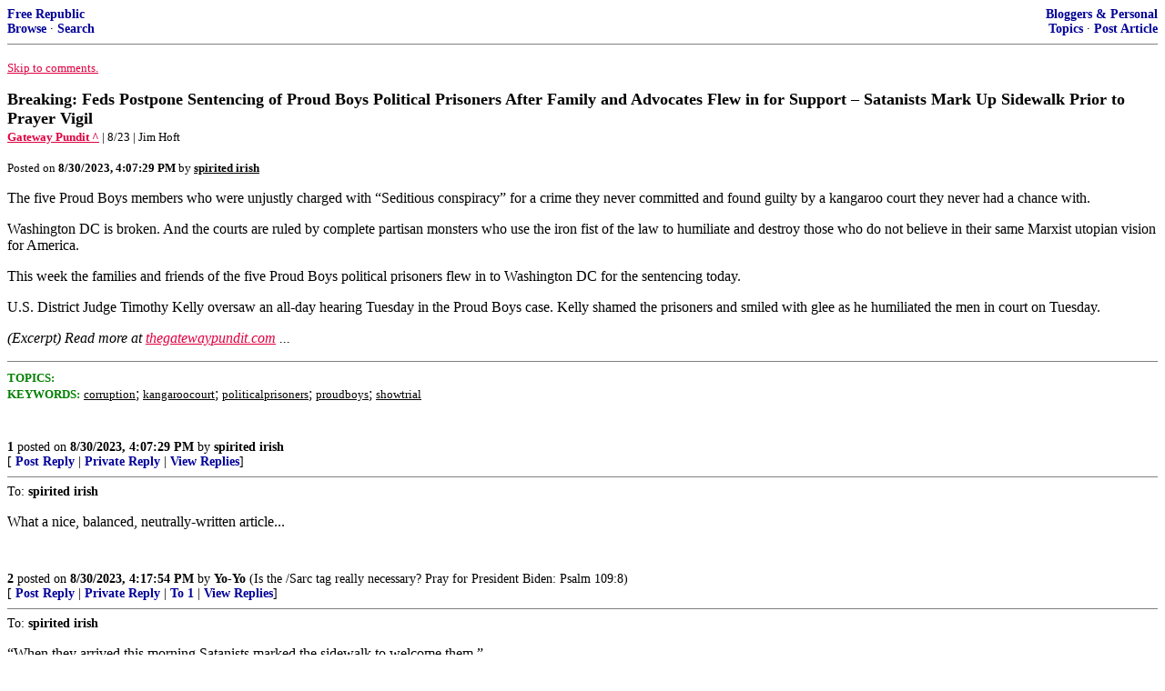

--- FILE ---
content_type: text/html; charset=utf-8
request_url: https://freerepublic.com/focus/f-bloggers/4178898/posts
body_size: 3381
content:
<!DOCTYPE html>
<html lang="en">
<head>
    <meta charset="utf-8">
    <title>Breaking: Feds Postpone Sentencing of Proud Boys Political Prisoners After Family and Advocates Flew in for Support – Satanists Mark Up Sidewalk Prior to Prayer Vigil</title>
    <link rel="stylesheet" href="/l/common.css">
    <style>
      body {
    color: black;
    background: white;
}

a {
    color: #e00040;
}

a :visited {
    color: #336699;
}

a :active {
    color: #000099;
}

div.a2 {
    font-size: 85%;
}
div.a2 a {
    text-decoration: none;
    font-weight: bold;
    color: black;
}
div.b2 {
    margin: 0.75em 0px;
}
div.n2 {
    font-size: 85%;
}
div.n2 a {
    text-decoration: none;
    font-weight: bold;
    color: #009;
}


body { background-color: white }
    </style>
    <script src="/l/common.js"></script>
    <link rel="shortcut icon" href="/l/favicon.ico" type="image/x-icon">
    <link rel="search" href="/focus/search" title="Search Free Republic">
    <script type="text/javascript">NG_AddEvent(window, 'load', NG_Localize);</script>
  </head>
  <body>
    



<div class="n2" style="margin-bottom: 0px">
<table width="100%" cellspacing="0" cellpadding="0" border="0">
<tr valign="bottom">
<td width="33%">
<a target="_self" href="/home.htm">Free Republic</a><br />
<a target="_self" href="/tag/*/index">Browse</a>
  &middot; <a target="_self" href="/focus/search">Search</a></td>
<td align="center" width="34%">
</td>
<td align="right" width="33%">
<a target="_self" href="/tag/bloggers-forum/index">Bloggers &amp; Personal</a><br />
<a target="_self" href="/focus/f-bloggers/topics">Topics</a>
  &middot; <a target="_self" href="/perl/post_article">Post Article</a></td>
</tr>
</table>
</div>
<hr noshade="noshade" size="1" />



<p><a target="_self" href="#comment"><font size="-1">Skip to comments.</font></a></p>


<a id="top" target="_self" href="posts" style="text-decoration: none"><font color="black" size="+1"><b>Breaking: Feds Postpone Sentencing of Proud Boys Political Prisoners After Family and Advocates Flew in for Support – Satanists Mark Up Sidewalk Prior to Prayer Vigil</b></font></a><br />

<small>
<b><a href="https://www.thegatewaypundit.com/2023/08/breaking-feds-postpone-sentencing-proud-boys-political-prisoners/" target="_blank">Gateway Pundit ^</a>
</b>
 | 8/23
 | Jim Hoft
</small><br />

<p><small>Posted on <b><span class="date">08/30/2023 9:07:29 AM PDT</span></b> by <a href="/~spiritedirish/" title="Since 2006-03-04"><font color="black"><b>spirited irish</b></font></a></small></p>


<p>The five Proud Boys members who were unjustly charged with “Seditious conspiracy” for a crime they never committed and found guilty by a kangaroo court they never had a chance with.<p><p>Washington DC is broken. And the courts are ruled by complete partisan monsters who use the iron fist of the law to humiliate and destroy those who do not believe in their same Marxist utopian vision for America.<p><p>This week the families and friends of the five Proud Boys political prisoners flew in to Washington DC for the sentencing today.<p><p>U.S. District Judge Timothy Kelly oversaw an all-day hearing Tuesday in the Proud Boys case. Kelly shamed the prisoners and smiled with glee as he humiliated the men in court on Tuesday.<br clear="all" /></p>

<p style="font-style: italic;">(Excerpt) Read more at <a href="https://www.thegatewaypundit.com/2023/08/breaking-feds-postpone-sentencing-proud-boys-political-prisoners/" target="_blank">thegatewaypundit.com</a> ...</p>

<hr noshade="1" size="1" />

<font size="-1" color="green"><b>TOPICS:</b></font> <br />
<font size="-1" color="green"><b>KEYWORDS:</b></font> <a href="/tag/corruption/index"><font size="-1" color="black">corruption</font></a>; <a href="/tag/kangaroocourt/index"><font size="-1" color="black">kangaroocourt</font></a>; <a href="/tag/politicalprisoners/index"><font size="-1" color="black">politicalprisoners</font></a>; <a href="/tag/proudboys/index"><font size="-1" color="black">proudboys</font></a>; <a href="/tag/showtrial/index"><font size="-1" color="black">showtrial</font></a>




<a name="comment"></a>



<a name="1"></a>
<div class="b2">
    
<br clear="all"></div>
<div class="a2"><a target="_self" href="posts?page=1#1">1</a>
posted on <b><span class="date">08/30/2023 9:07:29 AM PDT</span></b>
by <a href="/~spiritedirish/" title="Since 2006-03-04">spirited irish</a>
</div>

<div class="n2">[
<a target="_self" href="reply?c=1">Post Reply</a>
 | <a target="_self" href="/perl/mail-compose?refid=4178898.1;reftype=comment">Private Reply</a>
 | <a target="_self" href="replies?c=1">View Replies</a>]</div>

<hr size="1" noshade="noshade" /><a name="2"></a>
<div class="a2">To: <b>spirited irish</b></div>
<div class="b2">
    <p>What a nice, balanced, neutrally-written article...</p>

<br clear="all"></div>
<div class="a2"><a target="_self" href="posts?page=2#2">2</a>
posted on <b><span class="date">08/30/2023 9:17:54 AM PDT</span></b>
by <a href="/~yoyo/" title="Since 1998-06-19">Yo-Yo</a>
(Is the /Sarc tag really necessary?  Pray for President Biden:  Psalm 109:8)
</div>

<div class="n2">[
<a target="_self" href="reply?c=2">Post Reply</a>
 | <a target="_self" href="/perl/mail-compose?refid=4178898.2;reftype=comment">Private Reply</a>
 | <a target="_self" href="#1">To 1</a>
 | <a target="_self" href="replies?c=2">View Replies</a>]</div>

<hr size="1" noshade="noshade" /><a name="3"></a>
<div class="a2">To: <b>spirited irish</b></div>
<div class="b2">
    <p>&#8220;When they arrived this morning Satanists marked the sidewalk to welcome them.&#8221;</p>
<p>Sidewalk chalk vandalism.</p>
<p>Will there be arrests?</p>

<br clear="all"></div>
<div class="a2"><a target="_self" href="posts?page=3#3">3</a>
posted on <b><span class="date">08/30/2023 9:30:35 AM PDT</span></b>
by <a href="/~roundearther/" title="Since 2021-12-28">Round Earther</a>
</div>

<div class="n2">[
<a target="_self" href="reply?c=3">Post Reply</a>
 | <a target="_self" href="/perl/mail-compose?refid=4178898.3;reftype=comment">Private Reply</a>
 | <a target="_self" href="#1">To 1</a>
 | <a target="_self" href="replies?c=3">View Replies</a>]</div>

<hr size="1" noshade="noshade" /><a name="4"></a>
<div class="a2">To: <b>Yo-Yo</b></div>
<div class="b2">
    <p>I noticed that too. Amazing.</p>

<br clear="all"></div>
<div class="a2"><a target="_self" href="posts?page=4#4">4</a>
posted on <b><span class="date">08/30/2023 9:53:46 AM PDT</span></b>
by <a href="/~joesbucks/" title="Since 1997-12-24">joesbucks</a>
(It's called love-bombing.  Claiming he's saving the world.   This is a cult. Just back away.  )
</div>

<div class="n2">[
<a target="_self" href="reply?c=4">Post Reply</a>
 | <a target="_self" href="/perl/mail-compose?refid=4178898.4;reftype=comment">Private Reply</a>
 | <a target="_self" href="#2">To 2</a>
 | <a target="_self" href="replies?c=4">View Replies</a>]</div>

<hr size="1" noshade="noshade" /><a name="5"></a>
<div class="a2">To: <b>spirited irish</b></div>
<div class="b2">
    <p>bttt</p>

<br clear="all"></div>
<div class="a2"><a target="_self" href="posts?page=5#5">5</a>
posted on <b><span class="date">08/30/2023 10:01:08 AM PDT</span></b>
by <a href="/~pajamajan/" title="Since 2004-09-15">Pajamajan</a>
(Pray for our  nation. Never be slave in  a new Socialist America)
</div>

<div class="n2">[
<a target="_self" href="reply?c=5">Post Reply</a>
 | <a target="_self" href="/perl/mail-compose?refid=4178898.5;reftype=comment">Private Reply</a>
 | <a target="_self" href="#1">To 1</a>
 | <a target="_self" href="replies?c=5">View Replies</a>]</div>

<hr size="1" noshade="noshade" /><a name="6"></a>
<div class="a2">To: <b>Yo-Yo</b></div>
<div class="b2">
    <p>I personally find the tone to be a refreshing alternative to NPR and the such.</p>

<br clear="all"></div>
<div class="a2"><a target="_self" href="posts?page=6#6">6</a>
posted on <b><span class="date">08/30/2023 10:17:10 AM PDT</span></b>
by <a href="/~theo/" title="Since 1998-04-14">Theo</a>
(FReeping since 1997 ...  drain the swamp.)
</div>

<div class="n2">[
<a target="_self" href="reply?c=6">Post Reply</a>
 | <a target="_self" href="/perl/mail-compose?refid=4178898.6;reftype=comment">Private Reply</a>
 | <a target="_self" href="#2">To 2</a>
 | <a target="_self" href="replies?c=6">View Replies</a>]</div>

<hr size="1" noshade="noshade" /><a name="7"></a>
<div class="a2">To: <b>Theo</b></div>
<div class="b2">
    <p>Apparently some here think the Criminal government, and Satanists, are not being given fair coverage? 🙄</p>

<br clear="all"></div>
<div class="a2"><a target="_self" href="posts?page=7#7">7</a>
posted on <b><span class="date">08/30/2023 10:28:14 AM PDT</span></b>
by <a href="/~pajamajan/" title="Since 2004-09-15">Pajamajan</a>
(Pray for our  nation. Never be slave in  a new Socialist America)
</div>

<div class="n2">[
<a target="_self" href="reply?c=7">Post Reply</a>
 | <a target="_self" href="/perl/mail-compose?refid=4178898.7;reftype=comment">Private Reply</a>
 | <a target="_self" href="#6">To 6</a>
 | <a target="_self" href="replies?c=7">View Replies</a>]</div>

<hr size="1" noshade="noshade" /><a name="8"></a>
<div class="a2">To: <b>spirited irish</b></div>
<div class="b2">
    The lip smacking glee of trash sites such as Yahoo as the Proud Boy leader (an afro Caribbean, btw...) was viciously sentenced to 22 years in that DC gulag.<p>The Proud Boy leader wasn't even in Washington D C on January 6th. He was getting hassled because he defaced a BLM sign. As an afro Cuban, Enrique Tarrio, understands tyranny from his native Cuba. The poor man saw it again today with the Commie "mother effers" who seized our country by coup are just smacking their lips over this.
<br clear="all"></div>
<div class="a2"><a target="_self" href="posts?page=8#8">8</a>
posted on <b><span class="date">09/05/2023 4:03:49 PM PDT</span></b>
by <a href="/~stepan12/" title="Since 2004-05-01">Stepan12</a>
(&quot;...To the American gulag with this guy.and with the beasts of the earth.&quot;)
</div>

<div class="n2">[
<a target="_self" href="reply?c=8">Post Reply</a>
 | <a target="_self" href="/perl/mail-compose?refid=4178898.8;reftype=comment">Private Reply</a>
 | <a target="_self" href="#1">To 1</a>
 | <a target="_self" href="replies?c=8">View Replies</a>]</div>


<p>

<p class="disclaimer"><font size="-2">
    <strong>Disclaimer:</strong>
    Opinions posted on Free Republic are those of the individual
    posters and do not necessarily represent the opinion of Free Republic or its
    management. All materials posted herein are protected by copyright law and the
    exemption for fair use of copyrighted works.
</font></p>

<div class="n2" style="margin-bottom: 0px">
<table width="100%" cellspacing="0" cellpadding="0" border="0">
<tr valign="bottom">
<td width="33%">
<a target="_self" href="/home.htm">Free Republic</a><br />
<a target="_self" href="/tag/*/index">Browse</a>
  &middot; <a target="_self" href="/focus/search">Search</a></td>
<td align="center" width="34%">
</td>
<td align="right" width="33%">
<a target="_self" href="/tag/bloggers-forum/index">Bloggers &amp; Personal</a><br />
<a target="_self" href="/focus/f-bloggers/topics">Topics</a>
  &middot; <a target="_self" href="/perl/post_article">Post Article</a></td>
</tr>
</table>
</div>
<hr noshade="noshade" size="1" color="#cccccc" style="display: none" />
<div style="font-size: 10pt; color: #009; font-family: arial; border-top: 1px solid #ccc; padding-top: 2px">
<a target="_self" href="/" style="text-decoration: none; color: #009"><b>FreeRepublic</b></a>, LLC, PO BOX 9771, FRESNO, CA 93794
</div>
<div style="font-size: 8pt; color: #777; font-family: Arial">
FreeRepublic.com is powered by software copyright 2000-2008 John Robinson
</div>


  </body>
</html>